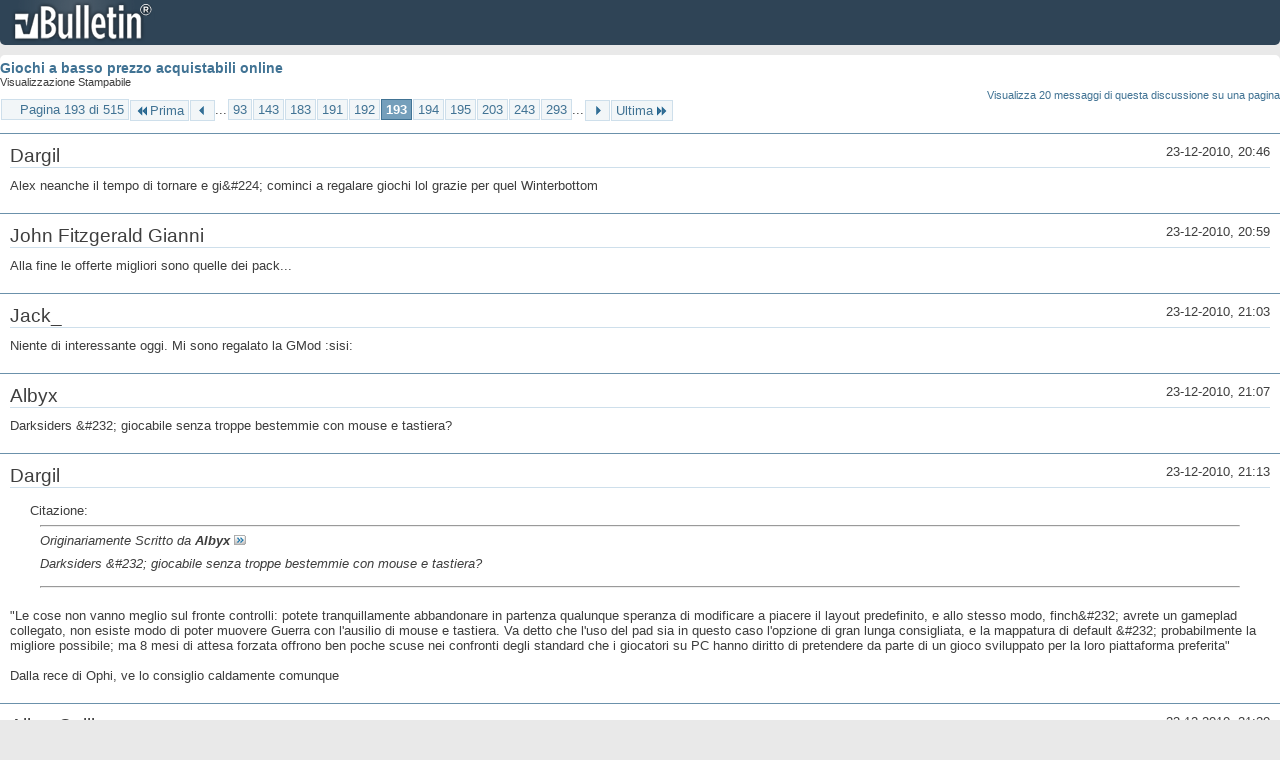

--- FILE ---
content_type: text/html; charset=ISO-8859-1
request_url: https://archivio-gamesurf.tiscali.it/forum/printthread.php?t=78435&s=6c033d28106e43fa3e9b7f68d72cdba8&pp=10&page=193
body_size: 3657
content:
<!DOCTYPE html PUBLIC "-//W3C//DTD XHTML 1.0 Transitional//EN" "http://www.w3.org/TR/xhtml1/DTD/xhtml1-transitional.dtd">
<html xmlns="http://www.w3.org/1999/xhtml" dir="ltr" lang="it" id="vbulletin_html">
<head>
	<meta http-equiv="Content-Type" content="text/html; charset=ISO-8859-1" />
	<base href="https://archivio-gamesurf.tiscali.it/forum/" /><!--[if IE]></base><![endif]-->
	<meta name="generator" content="vBulletin 4.2.5" />

	
	<link rel="stylesheet" type="text/css" href="clientscript/vbulletin_css/style00023l/main-rollup.css?d=1558961691" />
	<link rel="stylesheet" type="text/css" href="clientscript/vbulletin_css/style00023l/printthread.css?d=1558961691" />
	



	<title> Giochi a basso prezzo acquistabili online</title>
	<link rel="stylesheet" type="text/css" href="clientscript/vbulletin_css/style00023l/additional.css?d=1558961691" />

</head>
<body>

<div class="above_body">
<div id="header" class="floatcontainer">
<div><a name="top" href="index.php?s=a42526b600ebeaa56fd2e2093818a4ff" class="logo-image"><img src="images/misc/vbulletin4_logo.png" alt="Gamesurf Forum - Powered by vBulletin" /></a></div>
</div>
</div>
<div class="body_wrapper">
<div id="pagetitle">
	<h1><a href="showthread.php?78435-Giochi-a-basso-prezzo-acquistabili-online&amp;s=a42526b600ebeaa56fd2e2093818a4ff">Giochi a basso prezzo acquistabili online</a></h1>
	<p class="description">Visualizzazione Stampabile</p>
</div>


	<div class="floatcontainer">
		<a class="maxperpage" href="printthread.php?s=a42526b600ebeaa56fd2e2093818a4ff&amp;t=78435&amp;pp=20">Visualizza 20 messaggi di questa discussione su una pagina</a>
		<div id="pagination_top">
			<form action="printthread.php?t=78435&amp;s=a42526b600ebeaa56fd2e2093818a4ff&amp;pp=10&amp;page=293" method="get" class="pagination popupmenu nohovermenu">
<input type="hidden" name="t" value="78435" /><input type="hidden" name="s" value="a42526b600ebeaa56fd2e2093818a4ff" /><input type="hidden" name="pp" value="10" />
	
		<span><a href="javascript://" class="popupctrl">Pagina 193 di 515</a></span>
		
		<span class="first_last"><a rel="start" href="printthread.php?t=78435&amp;s=a42526b600ebeaa56fd2e2093818a4ff&amp;pp=10" title="Prima Pagina - Risultati da 1 a 10 di 5,143"><img src="images/pagination/first-right.png" alt="Prima" />Prima</a></span>
		
		
		<span class="prev_next"><a rel="prev" href="printthread.php?t=78435&amp;s=a42526b600ebeaa56fd2e2093818a4ff&amp;pp=10&amp;page=192" title="Pagina Precedente - Risultati da 1,911 a 1,920 di 5,143"><img src="images/pagination/previous-right.png" alt="Precedente" /></a></span>
		
		
		<span class="separator">...</span>
		
		<span><a href="printthread.php?t=78435&amp;s=a42526b600ebeaa56fd2e2093818a4ff&amp;pp=10&amp;page=93" title="Visualizza risultati da 921 a 930 di 5,143"><!---100-->93</a></span><span><a href="printthread.php?t=78435&amp;s=a42526b600ebeaa56fd2e2093818a4ff&amp;pp=10&amp;page=143" title="Visualizza risultati da 1,421 a 1,430 di 5,143"><!---50-->143</a></span><span><a href="printthread.php?t=78435&amp;s=a42526b600ebeaa56fd2e2093818a4ff&amp;pp=10&amp;page=183" title="Visualizza risultati da 1,821 a 1,830 di 5,143"><!---10-->183</a></span><span><a href="printthread.php?t=78435&amp;s=a42526b600ebeaa56fd2e2093818a4ff&amp;pp=10&amp;page=191" title="Visualizza risultati da 1,901 a 1,910 di 5,143">191</a></span><span><a href="printthread.php?t=78435&amp;s=a42526b600ebeaa56fd2e2093818a4ff&amp;pp=10&amp;page=192" title="Visualizza risultati da 1,911 a 1,920 di 5,143">192</a></span><span class="selected"><a href="javascript://" title="Risultati da 1,921 a 1,930 di 5,143">193</a></span><span><a href="printthread.php?t=78435&amp;s=a42526b600ebeaa56fd2e2093818a4ff&amp;pp=10&amp;page=194" title="Visualizza risultati da 1,931 a 1,940 di 5,143">194</a></span><span><a href="printthread.php?t=78435&amp;s=a42526b600ebeaa56fd2e2093818a4ff&amp;pp=10&amp;page=195" title="Visualizza risultati da 1,941 a 1,950 di 5,143">195</a></span><span><a href="printthread.php?t=78435&amp;s=a42526b600ebeaa56fd2e2093818a4ff&amp;pp=10&amp;page=203" title="Visualizza risultati da 2,021 a 2,030 di 5,143"><!--+10-->203</a></span><span><a href="printthread.php?t=78435&amp;s=a42526b600ebeaa56fd2e2093818a4ff&amp;pp=10&amp;page=243" title="Visualizza risultati da 2,421 a 2,430 di 5,143"><!--+50-->243</a></span><span><a href="printthread.php?t=78435&amp;s=a42526b600ebeaa56fd2e2093818a4ff&amp;pp=10&amp;page=293" title="Visualizza risultati da 2,921 a 2,930 di 5,143"><!--+100-->293</a></span>
		
		<span class="separator">...</span>
		
		
		<span class="prev_next"><a rel="next" href="printthread.php?t=78435&amp;s=a42526b600ebeaa56fd2e2093818a4ff&amp;pp=10&amp;page=194" title="Pagina Successiva - Risultati da 1,931 a 1,940 di 5,143"><img src="images/pagination/next-right.png" alt="Successiva" /></a></span>
		
		
		<span class="first_last"><a href="printthread.php?t=78435&amp;s=a42526b600ebeaa56fd2e2093818a4ff&amp;pp=10&amp;page=515" title="Ultima Pagina - Risultati da 5,141 a 5,143 di 5,143">Ultima<img src="images/pagination/last-right.png" alt="Ultima" /></a></span>
		
	
	<ul class="popupbody popuphover">
		<li class="formsubmit jumptopage"><label>Vai alla pagina: <input type="text" name="page" size="4" /></label> <input type="submit" class="button" value="Vai" /></li>
	</ul>
</form>
		</div>
	</div>


<ul id="postlist">
	<li class="postbit blockbody" id="post_1">
	<div class="header">
		<div class="datetime">23-12-2010, 20:46</div>
		<span class="username">Dargil</span>
	</div>
	
	
	<div class="content">
		<blockquote class="restore">Alex neanche il tempo di tornare e gi&amp;#224; cominci a regalare giochi lol grazie per quel Winterbottom</blockquote>
	</div>
</li><li class="postbit blockbody" id="post_2">
	<div class="header">
		<div class="datetime">23-12-2010, 20:59</div>
		<span class="username">John Fitzgerald Gianni</span>
	</div>
	
	
	<div class="content">
		<blockquote class="restore">Alla fine le offerte migliori sono quelle dei pack...</blockquote>
	</div>
</li><li class="postbit blockbody" id="post_3">
	<div class="header">
		<div class="datetime">23-12-2010, 21:03</div>
		<span class="username">Jack_</span>
	</div>
	
	
	<div class="content">
		<blockquote class="restore">Niente di interessante oggi. Mi sono regalato la GMod :sisi:</blockquote>
	</div>
</li><li class="postbit blockbody" id="post_4">
	<div class="header">
		<div class="datetime">23-12-2010, 21:07</div>
		<span class="username">Albyx</span>
	</div>
	
	
	<div class="content">
		<blockquote class="restore">Darksiders &amp;#232; giocabile senza troppe bestemmie con mouse e tastiera?</blockquote>
	</div>
</li><li class="postbit blockbody" id="post_5">
	<div class="header">
		<div class="datetime">23-12-2010, 21:13</div>
		<span class="username">Dargil</span>
	</div>
	
	
	<div class="content">
		<blockquote class="restore"><div class="bbcode_container">
	<div class="bbcode_description">Citazione:</div>
	<div class="bbcode_quote printable">
		<hr />
		
			<div>
				Originariamente Scritto da <strong>Albyx</strong>
				<a href="showthread.php?s=a42526b600ebeaa56fd2e2093818a4ff&amp;p=2050448#post2050448" rel="nofollow"><img class="inlineimg" src="images/buttons/viewpost.gif" alt="Visualizza Messaggio" /></a>
			</div>
			<div class="message">Darksiders &amp;#232; giocabile senza troppe bestemmie con mouse e tastiera?</div>
			
		<hr />
	</div>
</div>&quot;Le cose non vanno meglio sul fronte controlli: potete tranquillamente abbandonare in partenza qualunque speranza di modificare a piacere il layout predefinito, e allo stesso modo, finch&amp;#232; avrete un gameplad collegato, non esiste modo di poter muovere Guerra con l'ausilio di mouse e tastiera. Va detto che l'uso del pad sia in questo caso l'opzione di gran lunga consigliata, e la mappatura di default &amp;#232; probabilmente la migliore possibile; ma 8 mesi di attesa forzata offrono ben poche scuse nei confronti degli standard che i giocatori su PC hanno diritto di pretendere da parte di un gioco sviluppato per la loro piattaforma preferita&quot;<br />
<br />
Dalla rece di Ophi, ve lo consiglio caldamente comunque</blockquote>
	</div>
</li><li class="postbit blockbody" id="post_6">
	<div class="header">
		<div class="datetime">23-12-2010, 21:20</div>
		<span class="username">Allen Collins</span>
	</div>
	
	
	<div class="content">
		<blockquote class="restore">Prima di partire per una campagna su l4d2 abbiamo aspettato i nuovi sconti e devo dire che c'è stato un po' di malcontento, giustificato direi.</blockquote>
	</div>
</li><li class="postbit blockbody" id="post_7">
	<div class="header">
		<div class="datetime">23-12-2010, 21:32</div>
		<span class="username">Albyx</span>
	</div>
	
	
	<div class="content">
		<blockquote class="restore"><div class="bbcode_container">
	<div class="bbcode_description">Citazione:</div>
	<div class="bbcode_quote printable">
		<hr />
		
			<div>
				Originariamente Scritto da <strong>Dargil</strong>
				<a href="showthread.php?s=a42526b600ebeaa56fd2e2093818a4ff&amp;p=2050451#post2050451" rel="nofollow"><img class="inlineimg" src="images/buttons/viewpost.gif" alt="Visualizza Messaggio" /></a>
			</div>
			<div class="message">&quot;Le cose non vanno meglio sul fronte controlli: potete tranquillamente abbandonare in partenza qualunque speranza di modificare a piacere il layout predefinito, e allo stesso modo, finchè avrete un gameplad collegato, non esiste modo di poter muovere Guerra con l'ausilio di mouse e tastiera. Va detto che l'uso del pad sia in questo caso l'opzione di gran lunga consigliata, e la mappatura di default è probabilmente la migliore possibile; ma 8 mesi di attesa forzata offrono ben poche scuse nei confronti degli standard che i giocatori su PC hanno diritto di pretendere da parte di un gioco sviluppato per la loro piattaforma preferita&quot;<br />
<br />
Dalla rece di Ophi, ve lo consiglio caldamente comunque</div>
			
		<hr />
	</div>
</div>Mmmmh, non lo so, lo sconto è strabiliante, considerato che è uscito a giugno, il problema è appunto che non ho un controller e di mappare quello per ps3 non c'ho voglia :asd:</blockquote>
	</div>
</li><li class="postbit blockbody" id="post_8">
	<div class="header">
		<div class="datetime">23-12-2010, 21:38</div>
		<span class="username">c1cc10</span>
	</div>
	
	
	<div class="content">
		<blockquote class="restore">preso darksiders....il prezzo era invitante, il pad 360 ce l'ho, la rece di ophi mi stuzzicava.....ergo altri 7,50 euri rosicchiati alla mia sempre più provata postepay :(</blockquote>
	</div>
</li><li class="postbit blockbody" id="post_9">
	<div class="header">
		<div class="datetime">23-12-2010, 21:42</div>
		<span class="username">greatfede</span>
	</div>
	
	
	<div class="content">
		<blockquote class="restore">Io passo, sconti del cazzo.</blockquote>
	</div>
</li><li class="postbit blockbody" id="post_10">
	<div class="header">
		<div class="datetime">23-12-2010, 21:43</div>
		<span class="username">Albyx</span>
	</div>
	
	
	<div class="content">
		<blockquote class="restore">Ma s&amp;#236;, salto pure io, piuttosto se lo scontano nuovamente mi piglio Metro 2033 a 7.50.</blockquote>
	</div>
</li>
</ul>


	<div class="floatcontainer">
		<a class="maxperpage" href="printthread.php?s=a42526b600ebeaa56fd2e2093818a4ff&amp;t=78435&amp;pp=20">Visualizza 20 messaggi di questa discussione su una pagina</a>
		<div id="pagination_bottom">
			<form action="printthread.php?t=78435&amp;s=a42526b600ebeaa56fd2e2093818a4ff&amp;pp=10&amp;page=293" method="get" class="pagination popupmenu nohovermenu">
<input type="hidden" name="t" value="78435" /><input type="hidden" name="s" value="a42526b600ebeaa56fd2e2093818a4ff" /><input type="hidden" name="pp" value="10" />
	
		<span><a href="javascript://" class="popupctrl">Pagina 193 di 515</a></span>
		
		<span class="first_last"><a rel="start" href="printthread.php?t=78435&amp;s=a42526b600ebeaa56fd2e2093818a4ff&amp;pp=10" title="Prima Pagina - Risultati da 1 a 10 di 5,143"><img src="images/pagination/first-right.png" alt="Prima" />Prima</a></span>
		
		
		<span class="prev_next"><a rel="prev" href="printthread.php?t=78435&amp;s=a42526b600ebeaa56fd2e2093818a4ff&amp;pp=10&amp;page=192" title="Pagina Precedente - Risultati da 1,911 a 1,920 di 5,143"><img src="images/pagination/previous-right.png" alt="Precedente" /></a></span>
		
		
		<span class="separator">...</span>
		
		<span><a href="printthread.php?t=78435&amp;s=a42526b600ebeaa56fd2e2093818a4ff&amp;pp=10&amp;page=93" title="Visualizza risultati da 921 a 930 di 5,143"><!---100-->93</a></span><span><a href="printthread.php?t=78435&amp;s=a42526b600ebeaa56fd2e2093818a4ff&amp;pp=10&amp;page=143" title="Visualizza risultati da 1,421 a 1,430 di 5,143"><!---50-->143</a></span><span><a href="printthread.php?t=78435&amp;s=a42526b600ebeaa56fd2e2093818a4ff&amp;pp=10&amp;page=183" title="Visualizza risultati da 1,821 a 1,830 di 5,143"><!---10-->183</a></span><span><a href="printthread.php?t=78435&amp;s=a42526b600ebeaa56fd2e2093818a4ff&amp;pp=10&amp;page=191" title="Visualizza risultati da 1,901 a 1,910 di 5,143">191</a></span><span><a href="printthread.php?t=78435&amp;s=a42526b600ebeaa56fd2e2093818a4ff&amp;pp=10&amp;page=192" title="Visualizza risultati da 1,911 a 1,920 di 5,143">192</a></span><span class="selected"><a href="javascript://" title="Risultati da 1,921 a 1,930 di 5,143">193</a></span><span><a href="printthread.php?t=78435&amp;s=a42526b600ebeaa56fd2e2093818a4ff&amp;pp=10&amp;page=194" title="Visualizza risultati da 1,931 a 1,940 di 5,143">194</a></span><span><a href="printthread.php?t=78435&amp;s=a42526b600ebeaa56fd2e2093818a4ff&amp;pp=10&amp;page=195" title="Visualizza risultati da 1,941 a 1,950 di 5,143">195</a></span><span><a href="printthread.php?t=78435&amp;s=a42526b600ebeaa56fd2e2093818a4ff&amp;pp=10&amp;page=203" title="Visualizza risultati da 2,021 a 2,030 di 5,143"><!--+10-->203</a></span><span><a href="printthread.php?t=78435&amp;s=a42526b600ebeaa56fd2e2093818a4ff&amp;pp=10&amp;page=243" title="Visualizza risultati da 2,421 a 2,430 di 5,143"><!--+50-->243</a></span><span><a href="printthread.php?t=78435&amp;s=a42526b600ebeaa56fd2e2093818a4ff&amp;pp=10&amp;page=293" title="Visualizza risultati da 2,921 a 2,930 di 5,143"><!--+100-->293</a></span>
		
		<span class="separator">...</span>
		
		
		<span class="prev_next"><a rel="next" href="printthread.php?t=78435&amp;s=a42526b600ebeaa56fd2e2093818a4ff&amp;pp=10&amp;page=194" title="Pagina Successiva - Risultati da 1,931 a 1,940 di 5,143"><img src="images/pagination/next-right.png" alt="Successiva" /></a></span>
		
		
		<span class="first_last"><a href="printthread.php?t=78435&amp;s=a42526b600ebeaa56fd2e2093818a4ff&amp;pp=10&amp;page=515" title="Ultima Pagina - Risultati da 5,141 a 5,143 di 5,143">Ultima<img src="images/pagination/last-right.png" alt="Ultima" /></a></span>
		
	
	<ul class="popupbody popuphover">
		<li class="formsubmit jumptopage"><label>Vai alla pagina: <input type="text" name="page" size="4" /></label> <input type="submit" class="button" value="Vai" /></li>
	</ul>
</form>
		</div>
	</div>

</div>
<div class="below_body">
<div id="footer_time" class="footer_time">Tutti gli orari sono GMT +2. Adesso sono le <span class="time">16:58</span>.</div>

<div id="footer_copyright" class="footer_copyright">
	<!-- Do not remove this copyright notice -->
	Powered by <a href="https://www.vbulletin.com" id="vbulletinlink">vBulletin&reg;</a> Version 4.2.5 <br />Copyright &copy; 2026 vBulletin Solutions Inc. All rights reserved. 
	<!-- Do not remove this copyright notice -->	
</div>
<div id="footer_morecopyright" class="footer_morecopyright">
	<!-- Do not remove cronimage or your scheduled tasks will cease to function -->
	
	<!-- Do not remove cronimage or your scheduled tasks will cease to function -->
	
</div>
 
</div>

</body>
</html>